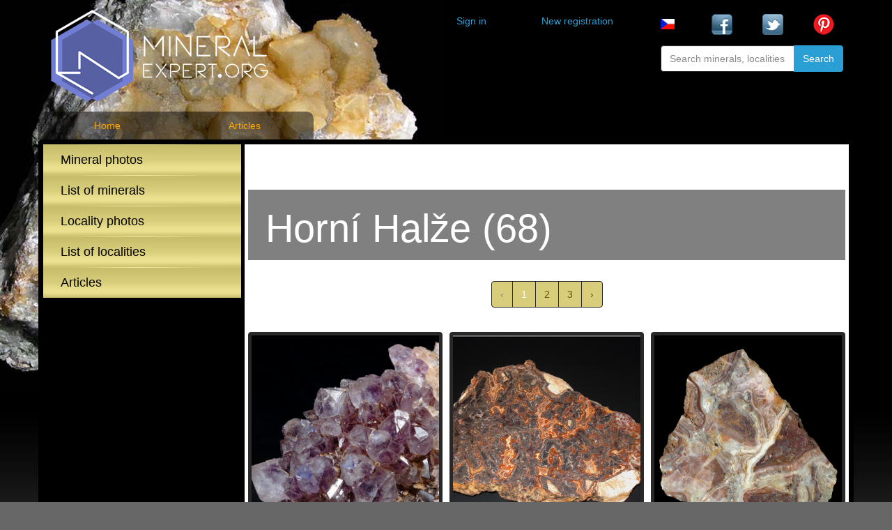

--- FILE ---
content_type: text/html; charset=UTF-8
request_url: https://mineralexpert.org/locality-minerals/1844
body_size: 4067
content:
<!DOCTYPE html>
<html lang="en">
<head>
    <meta charset="utf-8">
    <meta http-equiv="X-UA-Compatible" content="IE=edge">
    <meta name="viewport" content="width=device-width, initial-scale=1">
    <meta name="csrf-token" content="stCu6GGzkuZirLNEwKdaipnGGf1JbMes7czVjq3e" />
    <!-- articles pagination -->

<!-- article detail -->

<!-- mineral photos pagination -->
	  
			<link rel="canonical" href="https://mineralexpert.org/locality-minerals/1844" />
		<title>Mineral photos page 1</title>
	
<!-- mineral photo detail -->

<!-- locality photos pagination -->

<!-- locality photos detail -->

<!-- !!! canonicals and titles for mineral and locality lists !!! -->



<!-- ------------------------------ -->

<!-- homepage -->
	

    

    <!-- Bootstrap -->
    <link rel="stylesheet" type="text/css" href="https://mineralexpert.org/assets/css/styles.css">
    <link rel="stylesheet" type="text/css" href="https://mineralexpert.org/me-article-format.css"/>
    <script type="text/javascript">
        var site_url = "https://mineralexpert.org";
    </script>

    <!-- HTML5 shim and Respond.js for IE8 support of HTML5 elements and media queries -->
    <!-- WARNING: Respond.js doesn't work if you view the page via file:// -->
    <!--[if lt IE 9]>
    <script src="https://oss.maxcdn.com/html5shiv/3.7.2/html5shiv.min.js"></script>
    <script src="https://oss.maxcdn.com/respond/1.4.2/respond.min.js"></script>

    <![endif]-->

    <!-- Global site tag (gtag.js) - Google Analytics -->
    <script async src="https://www.googletagmanager.com/gtag/js?id=UA-55040422-1"></script>
    <script>
        window.dataLayer = window.dataLayer || [];
        function gtag(){dataLayer.push(arguments);}
        gtag('js', new Date());
        gtag('config', 'UA-55040422-1');
    </script>

</head>
<body>

<!-- Stack the columns on mobile by making one full-width and the other half-width -->



<div class="container">
    <header id="page_header" class="row">
        <div class="col-xs-12">
            <div class="row">
                <div class="col-md-5 col-sm-7">
                    <a href="https://mineralexpert.org"><img src="https://mineralexpert.org/assets/img/mineralexpert-logo.png" alt="MineralExpert.org logo" class="img img-responsive" /></a>
                </div>

                <div class="row visible-xs-block">
    <!-- NAVIGATION XS -->
    <div class="col-xs-12 nav-holder">
        <div class="navbar navbar-static-top bs-docs-nav" id="top" role="banner">
            <div class="container">
                <div class="navbar-header">
                    <button class="navbar-toggle collapsed" type="button" data-toggle="collapse" data-target=".bs-navbar-collapse">
                        <span class="sr-only">Menu</span>
                        <span class="glyphicon glyphicon-menu-hamburger"></span>
                    </button>
                    <a href="../" class="navbar-brand">Menu</a>
                </div>
                <nav class="navbar-collapse bs-navbar-collapse collapse" aria-expanded="false" style="height: 1px;">
                    <ul class="nav navbar-nav">
                      <li>
                          <a href="https://mineralexpert.org/latest-minerals">Mineral photos</a>
                      </li>
                      <li>
                          <a href="https://mineralexpert.org/latest-localities">Locality photos</a>
                      </li>
                      <li>
                          <a href="https://mineralexpert.org/mineral-list">List of minerals</a>
                      </li>
                      <li>
                          <a href="https://mineralexpert.org/locality-list">List of localities</a>
                      </li>
                      <li>
                          <a href="https://mineralexpert.org/articles">Articles</a>
                      </li>

                                          

                    </ul>
                    <div class="row">
                        <div class="col-sm-6">
                            <div class="row">
                                


                                                            </div>
                        </div>
                        <div class="col-xs-12">
                            <div class="row">
                                <div class="col-xs-3">
                                    <a href="https://rockhound.cz"><img src="https://mineralexpert.org/assets/img/cs.png" alt="" class="img img-responsive" /></a>
                                </div>
                                <div class="col-xs-3">
                                    <a href="https://www.facebook.com/mineralexpert.org/" rel="nofollow" target="blank"><img src="https://mineralexpert.org/assets/img/facebook-blue.png" alt="Facebook icon" class="img img-responsive" /></a>
                                </div>
                                <div class="col-xs-3">
                                    <a href="https://twitter.com/mexporg" rel="nofollow" target="blank"><img src="https://mineralexpert.org/assets/img/twitter-blue.png" alt="Twitter icon" class="img img-responsive" /></a>
                                </div>
                                <div class="col-xs-3">
                                    <a href="https://www.pinterest.com/mineralexpertorg/" rel="nofollow" target="blank"><img src="https://mineralexpert.org/assets/img/pinterest-logo.png" alt="pinterest logo" class="img img-responsive" /></a>
                                </div>
                            </div>
                        </div>
                    </div>
                    <div class="row">
                        <div class="col-xs-12 col-lg-6 col-lg-offset-6">
                          <form action="https://mineralexpert.org/search" method="get">
                            <div class="form-group input-group" style="">
                                <input type="text" name="search" value="" class="form-control" placeholder="Search minerals, localities" />
                                <span class="input-group-btn">
                                    <button class="btn btn-primary btn-large" type="submit">Search
                                    </button>
                                </span>
                            </div>
                          </form>
                        </div>
                    </div>




                </nav>
            </div>
        </div>
    </div>
</div>


                <div class="col-md-6 col-md-offset-1 col-sm-5 hidden-xs">
                    <div class="row">
                        <div class="col-md-6">
                            <div class="row">
                                                                    <div class="col-xs-6 col-sm-5 col-md-12 col-lg-5">
                                        <a href="https://mineralexpert.org/login">Sign in</a>
                                    </div>
                                    <div class="col-xs-6 col-sm-7 col-md-12 col-lg-7">
                                        <a href="https://mineralexpert.org/register"></span>New registration</a>
                                    </div>
                                                            </div>
                        </div>
                        <div class="col-md-6 hidden-xs">
                            <div class="row">
                                <div class="col-xs-3">
                                    <a href="https://rockhound.cz"><img src="https://mineralexpert.org/assets/img/cs.png" alt="language switch" class="img img-responsive" /></a>
                                </div>
                                <div class="col-xs-3">
                                    <a href="https://www.facebook.com/mineralexpert.org/" rel="nofollow" target="blank"><img src="https://mineralexpert.org/assets/img/facebook-blue.png" alt="Facebook icon" class="img img-responsive" /></a>
                                </div>
                                <div class="col-xs-3">
                                    <a href="https://twitter.com/mexporg" rel="nofollow" target="blank"><img src="https://mineralexpert.org/assets/img/twitter-blue.png" alt="Twitter icon" class="img img-responsive" /></a>
                                </div>
                                <div class="col-xs-3">
                                    <a href="https://www.pinterest.com/mineralexpertorg/" rel="nofollow" target="blank"><img src="https://mineralexpert.org/assets/img/pinterest-logo.png" alt="Pinterest icon" class="img img-responsive" /></a>
                                </div>
                            </div>
                        </div>
                    </div>
                    <div class="row">
                        <div class="col-xs-12 col-lg-6 col-lg-offset-6">
                          <form action="https://mineralexpert.org/search" method="get">
                            <div class="form-group input-group" style="">
                                <input type="text" name="word" value="" class="form-control" placeholder="Search minerals, localities" />
                                <span class="input-group-btn">
                                    <button class="btn btn-primary btn-large" type="submit">Search
                                    </button>
                                </span>
                            </div>
                          </form>
                        </div>
                    </div>
                </div>



            </div>
        </div>


        <div class="row">
    <div class="rockMenu">
        <div class="col-xs-3 col-sm-2 menuItem">
            <a href="../" >Home</a>
        </div>
        <div class="col-xs-3 col-sm-2 menuItem">
            <a href="https://mineralexpert.org/articles" >Articles</a>
        </div>
    </div>
</div>
    </header>


    <div class="row bordered-container">
            <aside class="col-sm-3 hidden-xs">
    <div class="row">
        <div class="col-sm-12 ">
            <ul class="nav nav-pills nav-stacked golden-menu">
                <li>
                    <a href="https://mineralexpert.org/latest-minerals">Mineral photos</a>
                </li>
                <li>
                    <a href="https://mineralexpert.org/mineral-list">List of minerals</a>
                </li>
                <li>
                    <a href="https://mineralexpert.org/latest-localities">Locality photos</a>
                </li>
                <li>
                    <a href="https://mineralexpert.org/locality-list">List of localities</a>
                </li>
                <li>
                    <a href="https://mineralexpert.org/articles">Articles</a>
                </li>
                            </ul>
        </div>


    </div>
</aside>

                <div class="col-sm-9 bg-white">
        <div class="row galeria">
            <div class="col-lg-12 content_header">
                <header>
                    <h1>Horní Halže (68)</h1>
                </header>

            </div>
            <div class="col-lg-12 pagination-wrapper">

                <nav>
        <ul class="pagination">
            
                            <li class="page-item disabled" aria-disabled="true" aria-label="&laquo; Previous">
                    <span class="page-link" aria-hidden="true">&lsaquo;</span>
                </li>
            
            
                            
                
                
                                                                                        <li class="page-item active" aria-current="page"><span class="page-link">1</span></li>
                                                                                                <li class="page-item"><a class="page-link" href="https://mineralexpert.org/locality-minerals/1844?page=2">2</a></li>
                                                                                                <li class="page-item"><a class="page-link" href="https://mineralexpert.org/locality-minerals/1844?page=3">3</a></li>
                                                                        
            
                            <li class="page-item">
                    <a class="page-link" href="https://mineralexpert.org/locality-minerals/1844?page=2" rel="next" aria-label="Next &raquo;">&rsaquo;</a>
                </li>
                    </ul>
    </nav>


            </div>

                            <div class="col-lg-4 col-sm-6">
                    <a href="https://mineralexpert.org/mineral-photo/17235" class="thumbnail">
                        <div class="box" >
                            <div class="spb" style="background-image: url('https://mineralexpert.org/mineral-photos/kremen-ametyst-17235.jpg');"></div>
                            <img src="https://mineralexpert.org/mineral-photos/kremen-ametyst-17235.jpg" alt="Quartz (var. Amethyst)" class="sr-only" >
                        </div>
                        <div class="caption">
                            <h3>Quartz (var. Amethyst)</h3>
                            <span>40x30mm</span>
                            <p>Horní Halže, Czech Republic</p>
                        </div>
                    </a>
                </div>
                            <div class="col-lg-4 col-sm-6">
                    <a href="https://mineralexpert.org/mineral-photo/17065" class="thumbnail">
                        <div class="box" >
                            <div class="spb" style="background-image: url('https://images.mineralexpert.org/photos/5d2c98459b7e5.jpg');"></div>
                            <img src="https://images.mineralexpert.org/photos/5d2c98459b7e5.jpg" alt="Agate" class="sr-only" >
                        </div>
                        <div class="caption">
                            <h3>Agate</h3>
                            <span>310x210mm</span>
                            <p>Horní Halže, Czech Republic</p>
                        </div>
                    </a>
                </div>
                            <div class="col-lg-4 col-sm-6">
                    <a href="https://mineralexpert.org/mineral-photo/17006" class="thumbnail">
                        <div class="box" >
                            <div class="spb" style="background-image: url('https://mineralexpert.org/mineral-photos/agate-17006.jpg');"></div>
                            <img src="https://mineralexpert.org/mineral-photos/agate-17006.jpg" alt="Agate" class="sr-only" >
                        </div>
                        <div class="caption">
                            <h3>Agate</h3>
                            <span>100x90mm</span>
                            <p>Horní Halže, Czech Republic</p>
                        </div>
                    </a>
                </div>
                            <div class="col-lg-4 col-sm-6">
                    <a href="https://mineralexpert.org/mineral-photo/11057" class="thumbnail">
                        <div class="box" >
                            <div class="spb" style="background-image: url('https://mineralexpert.org/mineral-photos/quartz-11057.jpg');"></div>
                            <img src="https://mineralexpert.org/mineral-photos/quartz-11057.jpg" alt="Quartz" class="sr-only" >
                        </div>
                        <div class="caption">
                            <h3>Quartz</h3>
                            <span>65x40mm</span>
                            <p>Horní Halže, Czech Republic</p>
                        </div>
                    </a>
                </div>
                            <div class="col-lg-4 col-sm-6">
                    <a href="https://mineralexpert.org/mineral-photo/10770" class="thumbnail">
                        <div class="box" >
                            <div class="spb" style="background-image: url('https://mineralexpert.org/mineral-photos/quartz-amethyst-10770.jpg');"></div>
                            <img src="https://mineralexpert.org/mineral-photos/quartz-amethyst-10770.jpg" alt="Quartz (var. Amethyst)" class="sr-only" >
                        </div>
                        <div class="caption">
                            <h3>Quartz (var. Amethyst)</h3>
                            <span>80x40mm</span>
                            <p>Horní Halže, Czech Republic</p>
                        </div>
                    </a>
                </div>
                            <div class="col-lg-4 col-sm-6">
                    <a href="https://mineralexpert.org/mineral-photo/10648" class="thumbnail">
                        <div class="box" >
                            <div class="spb" style="background-image: url('https://mineralexpert.org/mineral-photos/agate-10648.jpg');"></div>
                            <img src="https://mineralexpert.org/mineral-photos/agate-10648.jpg" alt="Agate" class="sr-only" >
                        </div>
                        <div class="caption">
                            <h3>Agate</h3>
                            <span>50x30mm</span>
                            <p>Horní Halže, Czech Republic</p>
                        </div>
                    </a>
                </div>
                            <div class="col-lg-4 col-sm-6">
                    <a href="https://mineralexpert.org/mineral-photo/10647" class="thumbnail">
                        <div class="box" >
                            <div class="spb" style="background-image: url('https://mineralexpert.org/mineral-photos/agate-10647.jpg');"></div>
                            <img src="https://mineralexpert.org/mineral-photos/agate-10647.jpg" alt="Agate" class="sr-only" >
                        </div>
                        <div class="caption">
                            <h3>Agate</h3>
                            <span>60x30mm</span>
                            <p>Horní Halže, Czech Republic</p>
                        </div>
                    </a>
                </div>
                            <div class="col-lg-4 col-sm-6">
                    <a href="https://mineralexpert.org/mineral-photo/10600" class="thumbnail">
                        <div class="box" >
                            <div class="spb" style="background-image: url('https://mineralexpert.org/mineral-photos/agate-10600.jpg');"></div>
                            <img src="https://mineralexpert.org/mineral-photos/agate-10600.jpg" alt="Agate" class="sr-only" >
                        </div>
                        <div class="caption">
                            <h3>Agate</h3>
                            <span>220x140mm</span>
                            <p>Horní Halže, Czech Republic</p>
                        </div>
                    </a>
                </div>
                            <div class="col-lg-4 col-sm-6">
                    <a href="https://mineralexpert.org/mineral-photo/10577" class="thumbnail">
                        <div class="box" >
                            <div class="spb" style="background-image: url('https://mineralexpert.org/mineral-photos/agate-10577.jpg');"></div>
                            <img src="https://mineralexpert.org/mineral-photos/agate-10577.jpg" alt="Agate" class="sr-only" >
                        </div>
                        <div class="caption">
                            <h3>Agate</h3>
                            <span>130x90mm</span>
                            <p>Horní Halže, Czech Republic</p>
                        </div>
                    </a>
                </div>
                            <div class="col-lg-4 col-sm-6">
                    <a href="https://mineralexpert.org/mineral-photo/10499" class="thumbnail">
                        <div class="box" >
                            <div class="spb" style="background-image: url('https://mineralexpert.org/mineral-photos/agate-10499.jpg');"></div>
                            <img src="https://mineralexpert.org/mineral-photos/agate-10499.jpg" alt="Agate" class="sr-only" >
                        </div>
                        <div class="caption">
                            <h3>Agate</h3>
                            <span>130x125mm</span>
                            <p>Horní Halže, Czech Republic</p>
                        </div>
                    </a>
                </div>
                            <div class="col-lg-4 col-sm-6">
                    <a href="https://mineralexpert.org/mineral-photo/10337" class="thumbnail">
                        <div class="box" >
                            <div class="spb" style="background-image: url('https://mineralexpert.org/mineral-photos/quartz-amethyst-10337.jpg');"></div>
                            <img src="https://mineralexpert.org/mineral-photos/quartz-amethyst-10337.jpg" alt="Quartz (var. Amethyst)" class="sr-only" >
                        </div>
                        <div class="caption">
                            <h3>Quartz (var. Amethyst)</h3>
                            <span>80x55mm</span>
                            <p>Horní Halže, Czech Republic</p>
                        </div>
                    </a>
                </div>
                            <div class="col-lg-4 col-sm-6">
                    <a href="https://mineralexpert.org/mineral-photo/10336" class="thumbnail">
                        <div class="box" >
                            <div class="spb" style="background-image: url('https://mineralexpert.org/mineral-photos/quartz-amethyst-10336.jpg');"></div>
                            <img src="https://mineralexpert.org/mineral-photos/quartz-amethyst-10336.jpg" alt="Quartz (var. Amethyst)" class="sr-only" >
                        </div>
                        <div class="caption">
                            <h3>Quartz (var. Amethyst)</h3>
                            <span>60x30mm</span>
                            <p>Horní Halže, Czech Republic</p>
                        </div>
                    </a>
                </div>
                            <div class="col-lg-4 col-sm-6">
                    <a href="https://mineralexpert.org/mineral-photo/10335" class="thumbnail">
                        <div class="box" >
                            <div class="spb" style="background-image: url('https://mineralexpert.org/mineral-photos/quartz-amethyst-10335.jpg');"></div>
                            <img src="https://mineralexpert.org/mineral-photos/quartz-amethyst-10335.jpg" alt="Quartz (var. Amethyst)" class="sr-only" >
                        </div>
                        <div class="caption">
                            <h3>Quartz (var. Amethyst)</h3>
                            <span>60x65mm</span>
                            <p>Horní Halže, Czech Republic</p>
                        </div>
                    </a>
                </div>
                            <div class="col-lg-4 col-sm-6">
                    <a href="https://mineralexpert.org/mineral-photo/10334" class="thumbnail">
                        <div class="box" >
                            <div class="spb" style="background-image: url('https://mineralexpert.org/mineral-photos/quartz-amethyst-10334.jpg');"></div>
                            <img src="https://mineralexpert.org/mineral-photos/quartz-amethyst-10334.jpg" alt="Quartz (var. Amethyst)" class="sr-only" >
                        </div>
                        <div class="caption">
                            <h3>Quartz (var. Amethyst)</h3>
                            <span>120x73mm</span>
                            <p>Horní Halže, Czech Republic</p>
                        </div>
                    </a>
                </div>
                            <div class="col-lg-4 col-sm-6">
                    <a href="https://mineralexpert.org/mineral-photo/10333" class="thumbnail">
                        <div class="box" >
                            <div class="spb" style="background-image: url('https://mineralexpert.org/mineral-photos/quartz-amethyst-10333.jpg');"></div>
                            <img src="https://mineralexpert.org/mineral-photos/quartz-amethyst-10333.jpg" alt="Quartz (var. Amethyst)" class="sr-only" >
                        </div>
                        <div class="caption">
                            <h3>Quartz (var. Amethyst)</h3>
                            <span>65x43mm</span>
                            <p>Horní Halže, Czech Republic</p>
                        </div>
                    </a>
                </div>
                            <div class="col-lg-4 col-sm-6">
                    <a href="https://mineralexpert.org/mineral-photo/10332" class="thumbnail">
                        <div class="box" >
                            <div class="spb" style="background-image: url('https://mineralexpert.org/mineral-photos/quartz-amethyst-10332.jpg');"></div>
                            <img src="https://mineralexpert.org/mineral-photos/quartz-amethyst-10332.jpg" alt="Quartz (var. Amethyst)" class="sr-only" >
                        </div>
                        <div class="caption">
                            <h3>Quartz (var. Amethyst)</h3>
                            <span>60x45mm</span>
                            <p>Horní Halže, Czech Republic</p>
                        </div>
                    </a>
                </div>
                            <div class="col-lg-4 col-sm-6">
                    <a href="https://mineralexpert.org/mineral-photo/10331" class="thumbnail">
                        <div class="box" >
                            <div class="spb" style="background-image: url('https://mineralexpert.org/mineral-photos/quartz-amethyst-10331.jpg');"></div>
                            <img src="https://mineralexpert.org/mineral-photos/quartz-amethyst-10331.jpg" alt="Quartz (var. Amethyst)" class="sr-only" >
                        </div>
                        <div class="caption">
                            <h3>Quartz (var. Amethyst)</h3>
                            <span>50x24mm</span>
                            <p>Horní Halže, Czech Republic</p>
                        </div>
                    </a>
                </div>
                            <div class="col-lg-4 col-sm-6">
                    <a href="https://mineralexpert.org/mineral-photo/10330" class="thumbnail">
                        <div class="box" >
                            <div class="spb" style="background-image: url('https://mineralexpert.org/mineral-photos/quartz-amethyst-10330.jpg');"></div>
                            <img src="https://mineralexpert.org/mineral-photos/quartz-amethyst-10330.jpg" alt="Quartz (var. Amethyst)" class="sr-only" >
                        </div>
                        <div class="caption">
                            <h3>Quartz (var. Amethyst)</h3>
                            <span>90x35mm</span>
                            <p>Horní Halže, Czech Republic</p>
                        </div>
                    </a>
                </div>
                            <div class="col-lg-4 col-sm-6">
                    <a href="https://mineralexpert.org/mineral-photo/10257" class="thumbnail">
                        <div class="box" >
                            <div class="spb" style="background-image: url('https://mineralexpert.org/mineral-photos/quartz-10257.jpg');"></div>
                            <img src="https://mineralexpert.org/mineral-photos/quartz-10257.jpg" alt="Quartz" class="sr-only" >
                        </div>
                        <div class="caption">
                            <h3>Quartz</h3>
                            <span>45x30mm</span>
                            <p>Horní Halže, Czech Republic</p>
                        </div>
                    </a>
                </div>
                            <div class="col-lg-4 col-sm-6">
                    <a href="https://mineralexpert.org/mineral-photo/9657" class="thumbnail">
                        <div class="box" >
                            <div class="spb" style="background-image: url('https://mineralexpert.org/mineral-photos/quartz-9657.jpg');"></div>
                            <img src="https://mineralexpert.org/mineral-photos/quartz-9657.jpg" alt="Quartz" class="sr-only" >
                        </div>
                        <div class="caption">
                            <h3>Quartz</h3>
                            <span>90x60mm</span>
                            <p>Horní Halže, Czech Republic</p>
                        </div>
                    </a>
                </div>
                            <div class="col-lg-4 col-sm-6">
                    <a href="https://mineralexpert.org/mineral-photo/9646" class="thumbnail">
                        <div class="box" >
                            <div class="spb" style="background-image: url('https://mineralexpert.org/mineral-photos/agate-9646.jpg');"></div>
                            <img src="https://mineralexpert.org/mineral-photos/agate-9646.jpg" alt="Agate" class="sr-only" >
                        </div>
                        <div class="caption">
                            <h3>Agate</h3>
                            <span>90x70mm</span>
                            <p>Horní Halže, Czech Republic</p>
                        </div>
                    </a>
                </div>
                            <div class="col-lg-4 col-sm-6">
                    <a href="https://mineralexpert.org/mineral-photo/9643" class="thumbnail">
                        <div class="box" >
                            <div class="spb" style="background-image: url('https://mineralexpert.org/mineral-photos/agate-9643.jpg');"></div>
                            <img src="https://mineralexpert.org/mineral-photos/agate-9643.jpg" alt="Agate" class="sr-only" >
                        </div>
                        <div class="caption">
                            <h3>Agate</h3>
                            <span>70x35mm</span>
                            <p>Horní Halže, Czech Republic</p>
                        </div>
                    </a>
                </div>
                            <div class="col-lg-4 col-sm-6">
                    <a href="https://mineralexpert.org/mineral-photo/9641" class="thumbnail">
                        <div class="box" >
                            <div class="spb" style="background-image: url('https://mineralexpert.org/mineral-photos/agate-9641.jpg');"></div>
                            <img src="https://mineralexpert.org/mineral-photos/agate-9641.jpg" alt="Agate" class="sr-only" >
                        </div>
                        <div class="caption">
                            <h3>Agate</h3>
                            <span>25x10mm</span>
                            <p>Horní Halže, Czech Republic</p>
                        </div>
                    </a>
                </div>
                            <div class="col-lg-4 col-sm-6">
                    <a href="https://mineralexpert.org/mineral-photo/9640" class="thumbnail">
                        <div class="box" >
                            <div class="spb" style="background-image: url('https://mineralexpert.org/mineral-photos/agate-9640.jpg');"></div>
                            <img src="https://mineralexpert.org/mineral-photos/agate-9640.jpg" alt="Agate" class="sr-only" >
                        </div>
                        <div class="caption">
                            <h3>Agate</h3>
                            <span>35x20mm</span>
                            <p>Horní Halže, Czech Republic</p>
                        </div>
                    </a>
                </div>
            
            <div class="col-lg-12 pagination-wrapper">

                <nav>
        <ul class="pagination">
            
                            <li class="page-item disabled" aria-disabled="true" aria-label="&laquo; Previous">
                    <span class="page-link" aria-hidden="true">&lsaquo;</span>
                </li>
            
            
                            
                
                
                                                                                        <li class="page-item active" aria-current="page"><span class="page-link">1</span></li>
                                                                                                <li class="page-item"><a class="page-link" href="https://mineralexpert.org/locality-minerals/1844?page=2">2</a></li>
                                                                                                <li class="page-item"><a class="page-link" href="https://mineralexpert.org/locality-minerals/1844?page=3">3</a></li>
                                                                        
            
                            <li class="page-item">
                    <a class="page-link" href="https://mineralexpert.org/locality-minerals/1844?page=2" rel="next" aria-label="Next &raquo;">&rsaquo;</a>
                </li>
                    </ul>
    </nav>


            </div>

        </div>
    </div>

    </div>





</div>
<div class="container-full">
    <div class="row-lg-12">
        <div class="col-lg-12 footer">
            <div class="container">
                <div class="row-lg-12">
                    <div class="col-md-4">
                        <p><strong>CONTACT</strong></p>
                        <p>
                            Contact us at <a href="mailto:info@mineralexpert.org">info@mineralexpert.org</a>
                        </p> 
                        <p>
                            <a href="https://www.facebook.com/mineralexpert.org/" rel="nofollow" target="blank"><img src="https://mineralexpert.org/assets/img/facebook-blue.png" alt="Facebook icon"/></a>&nbsp;&nbsp;&nbsp;<a href="https://twitter.com/mexporg" rel="nofollow" target="blank"><img src="https://mineralexpert.org/assets/img/twitter-blue.png" alt="Twitter icon"/></a>&nbsp;&nbsp;&nbsp;<a href="https://www.pinterest.com/mineralexpertorg/" rel="nofollow" target="blank"><img src="https://mineralexpert.org/assets/img/pinterest-logo.png" alt="Pinterest icon"/></a>
                        </p>
                    </div>
                    <div class="col-md-4">
                        <p><strong>ARTICLES</strong></p>
                        <p><a href="../article/mineral-fakes-scams-frauds">Common Mineral Fakes and Frauds</a></p>
                        <p><a href="../article/mineral-cleaning-introduction">Mineral Cleaning Procedures</a></p>
                        <p><a href="../article/moldavite-beautiful-czech-tektite">Moldavite properties, origin and occurrence</a></p>
                    </div>
                        <div class="col-md-4">
                        <p><strong>ABOUT</strong></p>
                        <p><a href="../page/about">About</a></p>
                        <p><a href="../page/terms-and-conditions">Terms and Conditions</a></p>
                        <p><a href="../page/privacy-policy">Privacy Policy</a></p>
                    </div>
                </div>
                <div class="row-lg-12">
                    <div class="col-md-12">
                        <p>Copyright © MineralExpert.org 2003-2026</p>
                    </div>
                </div>
            </div>
        </div>
    </div>
</div>

<script src="../assets/js/vendor.js"></script>
<script src="../assets/js/app.js"></script>

<script>
    jQuery(document).ready(function(){

        $("form").validate({
            errorElement: 'span',
            errorClass: 'help-block error-help-block',
            ignore: "",
            errorPlacement: function(error, element) {

                console.log(error);
                console.log(element);

                element.change(function(){
                    $(this).valid();
                });


                if (element.parent('.input-group').length ||
                    element.prop('type') === 'checkbox' || element.prop('type') === 'radio') {
                    error.insertAfter(element.parent());
                    // else just place the validation message immediatly after the input
                } else {
                    error.insertAfter(element);
                }
            },
            highlight: function(element) {
                $(element).closest('.form-group').addClass('has-error'); // add the Bootstrap error class to the control group
            },

            /*
             // Uncomment this to mark as validated non required fields
             unhighlight: function(element) {
             $(element).closest('.form-group').removeClass('has-error').addClass('has-success');
             },
             */
            success: function(element) {
                $(element).closest('.form-group').removeClass('has-error').addClass('has-success'); // remove the Boostrap error class from the control group
            },

            focusInvalid: false, // do not focus the last invalid input
            
            rules: {"mineral":{"laravelValidation":[["Required",[],"The mineral field is required.",true,"mineral"]]},"width":{"laravelValidation":[["Required",[],"The width field is required.",true,"width"],["Integer",[],"The width must be an integer.",false,"width"]]},"height":{"laravelValidation":[["Required",[],"The height field is required.",true,"height"],["Integer",[],"The height must be an integer.",false,"height"]]}}        })
    })
</script>
 

</body>
</html>


--- FILE ---
content_type: text/css
request_url: https://mineralexpert.org/me-article-format.css
body_size: 627
content:
/* <link rel="stylesheet" type="text/css" href="//fonts.googleapis.com/css?family=Lora" /> */
/* mozna jede pro CZ? //fonts.googleapis.com/css?family=Lora:600&subset=latin,latin-ext*/

/* ---------------- IMPORT FONT -------------------------*/

@import url(http:////fonts.googleapis.com/css?family=Lora);

/* ---------------- FORMAT ARTICLE TEXT ----------------*/

.article p {
  font-family: Lora; 
  font-size: 20px; 
  font-style: normal; 
  font-variant: normal; 
  font-weight: 400; 
  line-height: 33px; 
  color: #333333;
  text-align: justify;
}

.article li {
  font-family: Lora; 
  font-size: 20px; 
  font-style: normal; 
  font-variant: normal; 
  font-weight: 400; 
  line-height: 33px; 
  color: #333333;
  text-align: justify;
}

.article h1 {
  font-family: Arial; 
  font-size: 40px; 
  font-weight: bold; 
  color: #222222;
}

.article h2 {
  font-family: Arial; 
  font-size: 28px; 
  font-weight: bold; 
  color: #222222;
}

.article h3 {
  font-family: Arial; 
  font-size: 24px; 
  font-weight: bold; 
  color: #222222;
}

.article a {color: #3399FF; text-decoration: underline;}
.article a:hover {color: #3399FF; text-decoration: none;}
.article a:visited {color: #3399FF; text-decoration: underline;}

.article table {
  table-layout: auto;
  background-color: #FFF;
  margin-top: 20px;
  margin-bottom: 20px;
}

.article td {
  font-family: Lora; 
  font-size: 20px; 
  font-style: normal; 
  font-variant: normal; 
  font-weight: 400; 
  line-height: 33px; 
  color: #333333;
  text-align: left;
  vertical-align: middle;
  border-spacing: 0px;
  padding: 5px;
  border-width: thin;
  border-style: solid;
  border-color: #000;
}

.article td a {color: #3399FF; text-decoration: underline;}
.article td a:visited {color: #3399FF; text-decoration: underline;}

.article th {
  font-family: Lora; 
  font-size: 20px; 
  font-style: normal; 
  font-variant: normal; 
  font-weight: bold; 
  line-height: 33px; 
  color: #333333;
  text-align: left;
  vertical-align: middle;
  border-spacing: 0px;
  padding: 5px;
  border-width: thin;
  border-style: solid;
  border-color: #000;
  background-color: #CCC;
}

/* -------------- FORMAT IMAGE LABEL ------------------*/


.popisek {
  font-family: Arial; 
  font-weight: normal;
  font-style: italic;
  color: gray;
  font-size: 18px;
  line-height: 29px; 
  padding-bottom: 20px; 
}

.popisek a {color: gray; text-decoration: underline;}
.popisek a:hover {color: gray; text-decoration: none;}
.popisek a:visited {color: gray; text-decoration: underline;}


/* --------------- LEFTOVERS ------------------------*/

.article-left {
  float: left;
}

.article-right {
  float: right;
  padding-right: 5px;
}
    
/*-------------- COMMENTS -----------------------------*/

.comment {
  font-family: Lora; 
  font-size: 18px; 
  font-style: normal; 
  font-variant: normal; 
  font-weight: 400; 
  line-height: 33px; 
  color: #333333;
  text-align: left;
}    
 
 

    
